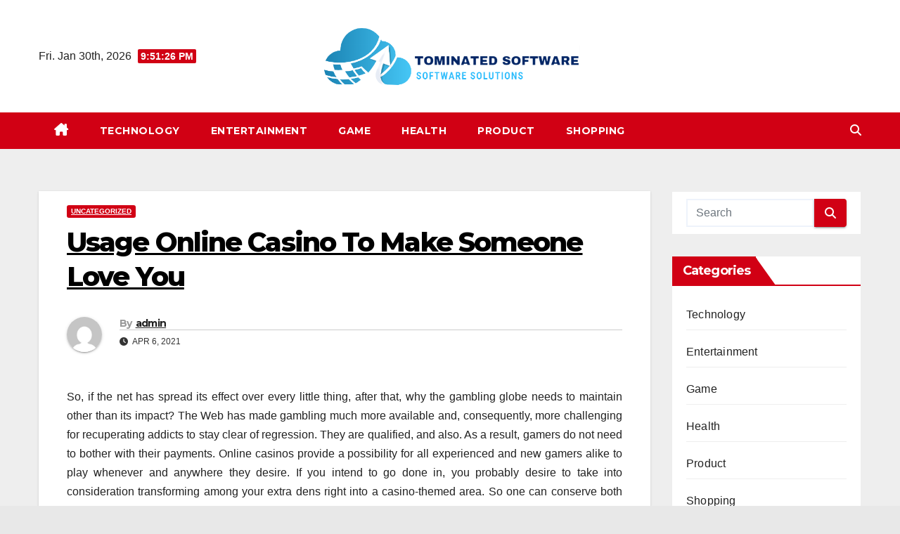

--- FILE ---
content_type: text/html; charset=UTF-8
request_url: https://tominatedsoftware.com/usage-online-casino-to-make-someone-love-you/
body_size: 11754
content:
<!DOCTYPE html>
<html lang="en-US">
<head>
<meta charset="UTF-8">
<meta name="viewport" content="width=device-width, initial-scale=1">
<link rel="profile" href="https://gmpg.org/xfn/11">
<title>Usage Online Casino To Make Someone Love You &#8211; Tominated Software</title>
<meta name='robots' content='max-image-preview:large' />
<link rel='dns-prefetch' href='//fonts.googleapis.com' />
<link rel="alternate" type="application/rss+xml" title="Tominated Software &raquo; Feed" href="https://tominatedsoftware.com/feed/" />
<link rel="alternate" title="oEmbed (JSON)" type="application/json+oembed" href="https://tominatedsoftware.com/wp-json/oembed/1.0/embed?url=https%3A%2F%2Ftominatedsoftware.com%2Fusage-online-casino-to-make-someone-love-you%2F" />
<link rel="alternate" title="oEmbed (XML)" type="text/xml+oembed" href="https://tominatedsoftware.com/wp-json/oembed/1.0/embed?url=https%3A%2F%2Ftominatedsoftware.com%2Fusage-online-casino-to-make-someone-love-you%2F&#038;format=xml" />
<style id='wp-img-auto-sizes-contain-inline-css'>
img:is([sizes=auto i],[sizes^="auto," i]){contain-intrinsic-size:3000px 1500px}
/*# sourceURL=wp-img-auto-sizes-contain-inline-css */
</style>

<style id='wp-emoji-styles-inline-css'>

	img.wp-smiley, img.emoji {
		display: inline !important;
		border: none !important;
		box-shadow: none !important;
		height: 1em !important;
		width: 1em !important;
		margin: 0 0.07em !important;
		vertical-align: -0.1em !important;
		background: none !important;
		padding: 0 !important;
	}
/*# sourceURL=wp-emoji-styles-inline-css */
</style>
<link rel='stylesheet' id='wp-block-library-css' href='https://tominatedsoftware.com/wp-includes/css/dist/block-library/style.min.css?ver=6.9' media='all' />
<style id='global-styles-inline-css'>
:root{--wp--preset--aspect-ratio--square: 1;--wp--preset--aspect-ratio--4-3: 4/3;--wp--preset--aspect-ratio--3-4: 3/4;--wp--preset--aspect-ratio--3-2: 3/2;--wp--preset--aspect-ratio--2-3: 2/3;--wp--preset--aspect-ratio--16-9: 16/9;--wp--preset--aspect-ratio--9-16: 9/16;--wp--preset--color--black: #000000;--wp--preset--color--cyan-bluish-gray: #abb8c3;--wp--preset--color--white: #ffffff;--wp--preset--color--pale-pink: #f78da7;--wp--preset--color--vivid-red: #cf2e2e;--wp--preset--color--luminous-vivid-orange: #ff6900;--wp--preset--color--luminous-vivid-amber: #fcb900;--wp--preset--color--light-green-cyan: #7bdcb5;--wp--preset--color--vivid-green-cyan: #00d084;--wp--preset--color--pale-cyan-blue: #8ed1fc;--wp--preset--color--vivid-cyan-blue: #0693e3;--wp--preset--color--vivid-purple: #9b51e0;--wp--preset--gradient--vivid-cyan-blue-to-vivid-purple: linear-gradient(135deg,rgb(6,147,227) 0%,rgb(155,81,224) 100%);--wp--preset--gradient--light-green-cyan-to-vivid-green-cyan: linear-gradient(135deg,rgb(122,220,180) 0%,rgb(0,208,130) 100%);--wp--preset--gradient--luminous-vivid-amber-to-luminous-vivid-orange: linear-gradient(135deg,rgb(252,185,0) 0%,rgb(255,105,0) 100%);--wp--preset--gradient--luminous-vivid-orange-to-vivid-red: linear-gradient(135deg,rgb(255,105,0) 0%,rgb(207,46,46) 100%);--wp--preset--gradient--very-light-gray-to-cyan-bluish-gray: linear-gradient(135deg,rgb(238,238,238) 0%,rgb(169,184,195) 100%);--wp--preset--gradient--cool-to-warm-spectrum: linear-gradient(135deg,rgb(74,234,220) 0%,rgb(151,120,209) 20%,rgb(207,42,186) 40%,rgb(238,44,130) 60%,rgb(251,105,98) 80%,rgb(254,248,76) 100%);--wp--preset--gradient--blush-light-purple: linear-gradient(135deg,rgb(255,206,236) 0%,rgb(152,150,240) 100%);--wp--preset--gradient--blush-bordeaux: linear-gradient(135deg,rgb(254,205,165) 0%,rgb(254,45,45) 50%,rgb(107,0,62) 100%);--wp--preset--gradient--luminous-dusk: linear-gradient(135deg,rgb(255,203,112) 0%,rgb(199,81,192) 50%,rgb(65,88,208) 100%);--wp--preset--gradient--pale-ocean: linear-gradient(135deg,rgb(255,245,203) 0%,rgb(182,227,212) 50%,rgb(51,167,181) 100%);--wp--preset--gradient--electric-grass: linear-gradient(135deg,rgb(202,248,128) 0%,rgb(113,206,126) 100%);--wp--preset--gradient--midnight: linear-gradient(135deg,rgb(2,3,129) 0%,rgb(40,116,252) 100%);--wp--preset--font-size--small: 13px;--wp--preset--font-size--medium: 20px;--wp--preset--font-size--large: 36px;--wp--preset--font-size--x-large: 42px;--wp--preset--spacing--20: 0.44rem;--wp--preset--spacing--30: 0.67rem;--wp--preset--spacing--40: 1rem;--wp--preset--spacing--50: 1.5rem;--wp--preset--spacing--60: 2.25rem;--wp--preset--spacing--70: 3.38rem;--wp--preset--spacing--80: 5.06rem;--wp--preset--shadow--natural: 6px 6px 9px rgba(0, 0, 0, 0.2);--wp--preset--shadow--deep: 12px 12px 50px rgba(0, 0, 0, 0.4);--wp--preset--shadow--sharp: 6px 6px 0px rgba(0, 0, 0, 0.2);--wp--preset--shadow--outlined: 6px 6px 0px -3px rgb(255, 255, 255), 6px 6px rgb(0, 0, 0);--wp--preset--shadow--crisp: 6px 6px 0px rgb(0, 0, 0);}:root :where(.is-layout-flow) > :first-child{margin-block-start: 0;}:root :where(.is-layout-flow) > :last-child{margin-block-end: 0;}:root :where(.is-layout-flow) > *{margin-block-start: 24px;margin-block-end: 0;}:root :where(.is-layout-constrained) > :first-child{margin-block-start: 0;}:root :where(.is-layout-constrained) > :last-child{margin-block-end: 0;}:root :where(.is-layout-constrained) > *{margin-block-start: 24px;margin-block-end: 0;}:root :where(.is-layout-flex){gap: 24px;}:root :where(.is-layout-grid){gap: 24px;}body .is-layout-flex{display: flex;}.is-layout-flex{flex-wrap: wrap;align-items: center;}.is-layout-flex > :is(*, div){margin: 0;}body .is-layout-grid{display: grid;}.is-layout-grid > :is(*, div){margin: 0;}.has-black-color{color: var(--wp--preset--color--black) !important;}.has-cyan-bluish-gray-color{color: var(--wp--preset--color--cyan-bluish-gray) !important;}.has-white-color{color: var(--wp--preset--color--white) !important;}.has-pale-pink-color{color: var(--wp--preset--color--pale-pink) !important;}.has-vivid-red-color{color: var(--wp--preset--color--vivid-red) !important;}.has-luminous-vivid-orange-color{color: var(--wp--preset--color--luminous-vivid-orange) !important;}.has-luminous-vivid-amber-color{color: var(--wp--preset--color--luminous-vivid-amber) !important;}.has-light-green-cyan-color{color: var(--wp--preset--color--light-green-cyan) !important;}.has-vivid-green-cyan-color{color: var(--wp--preset--color--vivid-green-cyan) !important;}.has-pale-cyan-blue-color{color: var(--wp--preset--color--pale-cyan-blue) !important;}.has-vivid-cyan-blue-color{color: var(--wp--preset--color--vivid-cyan-blue) !important;}.has-vivid-purple-color{color: var(--wp--preset--color--vivid-purple) !important;}.has-black-background-color{background-color: var(--wp--preset--color--black) !important;}.has-cyan-bluish-gray-background-color{background-color: var(--wp--preset--color--cyan-bluish-gray) !important;}.has-white-background-color{background-color: var(--wp--preset--color--white) !important;}.has-pale-pink-background-color{background-color: var(--wp--preset--color--pale-pink) !important;}.has-vivid-red-background-color{background-color: var(--wp--preset--color--vivid-red) !important;}.has-luminous-vivid-orange-background-color{background-color: var(--wp--preset--color--luminous-vivid-orange) !important;}.has-luminous-vivid-amber-background-color{background-color: var(--wp--preset--color--luminous-vivid-amber) !important;}.has-light-green-cyan-background-color{background-color: var(--wp--preset--color--light-green-cyan) !important;}.has-vivid-green-cyan-background-color{background-color: var(--wp--preset--color--vivid-green-cyan) !important;}.has-pale-cyan-blue-background-color{background-color: var(--wp--preset--color--pale-cyan-blue) !important;}.has-vivid-cyan-blue-background-color{background-color: var(--wp--preset--color--vivid-cyan-blue) !important;}.has-vivid-purple-background-color{background-color: var(--wp--preset--color--vivid-purple) !important;}.has-black-border-color{border-color: var(--wp--preset--color--black) !important;}.has-cyan-bluish-gray-border-color{border-color: var(--wp--preset--color--cyan-bluish-gray) !important;}.has-white-border-color{border-color: var(--wp--preset--color--white) !important;}.has-pale-pink-border-color{border-color: var(--wp--preset--color--pale-pink) !important;}.has-vivid-red-border-color{border-color: var(--wp--preset--color--vivid-red) !important;}.has-luminous-vivid-orange-border-color{border-color: var(--wp--preset--color--luminous-vivid-orange) !important;}.has-luminous-vivid-amber-border-color{border-color: var(--wp--preset--color--luminous-vivid-amber) !important;}.has-light-green-cyan-border-color{border-color: var(--wp--preset--color--light-green-cyan) !important;}.has-vivid-green-cyan-border-color{border-color: var(--wp--preset--color--vivid-green-cyan) !important;}.has-pale-cyan-blue-border-color{border-color: var(--wp--preset--color--pale-cyan-blue) !important;}.has-vivid-cyan-blue-border-color{border-color: var(--wp--preset--color--vivid-cyan-blue) !important;}.has-vivid-purple-border-color{border-color: var(--wp--preset--color--vivid-purple) !important;}.has-vivid-cyan-blue-to-vivid-purple-gradient-background{background: var(--wp--preset--gradient--vivid-cyan-blue-to-vivid-purple) !important;}.has-light-green-cyan-to-vivid-green-cyan-gradient-background{background: var(--wp--preset--gradient--light-green-cyan-to-vivid-green-cyan) !important;}.has-luminous-vivid-amber-to-luminous-vivid-orange-gradient-background{background: var(--wp--preset--gradient--luminous-vivid-amber-to-luminous-vivid-orange) !important;}.has-luminous-vivid-orange-to-vivid-red-gradient-background{background: var(--wp--preset--gradient--luminous-vivid-orange-to-vivid-red) !important;}.has-very-light-gray-to-cyan-bluish-gray-gradient-background{background: var(--wp--preset--gradient--very-light-gray-to-cyan-bluish-gray) !important;}.has-cool-to-warm-spectrum-gradient-background{background: var(--wp--preset--gradient--cool-to-warm-spectrum) !important;}.has-blush-light-purple-gradient-background{background: var(--wp--preset--gradient--blush-light-purple) !important;}.has-blush-bordeaux-gradient-background{background: var(--wp--preset--gradient--blush-bordeaux) !important;}.has-luminous-dusk-gradient-background{background: var(--wp--preset--gradient--luminous-dusk) !important;}.has-pale-ocean-gradient-background{background: var(--wp--preset--gradient--pale-ocean) !important;}.has-electric-grass-gradient-background{background: var(--wp--preset--gradient--electric-grass) !important;}.has-midnight-gradient-background{background: var(--wp--preset--gradient--midnight) !important;}.has-small-font-size{font-size: var(--wp--preset--font-size--small) !important;}.has-medium-font-size{font-size: var(--wp--preset--font-size--medium) !important;}.has-large-font-size{font-size: var(--wp--preset--font-size--large) !important;}.has-x-large-font-size{font-size: var(--wp--preset--font-size--x-large) !important;}
/*# sourceURL=global-styles-inline-css */
</style>

<style id='classic-theme-styles-inline-css'>
/*! This file is auto-generated */
.wp-block-button__link{color:#fff;background-color:#32373c;border-radius:9999px;box-shadow:none;text-decoration:none;padding:calc(.667em + 2px) calc(1.333em + 2px);font-size:1.125em}.wp-block-file__button{background:#32373c;color:#fff;text-decoration:none}
/*# sourceURL=/wp-includes/css/classic-themes.min.css */
</style>
<link rel='stylesheet' id='newsup-fonts-css' href='//fonts.googleapis.com/css?family=Montserrat%3A400%2C500%2C700%2C800%7CWork%2BSans%3A300%2C400%2C500%2C600%2C700%2C800%2C900%26display%3Dswap&#038;subset=latin%2Clatin-ext' media='all' />
<link rel='stylesheet' id='bootstrap-css' href='https://tominatedsoftware.com/wp-content/themes/newsup/css/bootstrap.css?ver=6.9' media='all' />
<link rel='stylesheet' id='newsup-style-css' href='https://tominatedsoftware.com/wp-content/themes/news-way/style.css?ver=6.9' media='all' />
<link rel='stylesheet' id='font-awesome-5-all-css' href='https://tominatedsoftware.com/wp-content/themes/newsup/css/font-awesome/css/all.min.css?ver=6.9' media='all' />
<link rel='stylesheet' id='font-awesome-4-shim-css' href='https://tominatedsoftware.com/wp-content/themes/newsup/css/font-awesome/css/v4-shims.min.css?ver=6.9' media='all' />
<link rel='stylesheet' id='owl-carousel-css' href='https://tominatedsoftware.com/wp-content/themes/newsup/css/owl.carousel.css?ver=6.9' media='all' />
<link rel='stylesheet' id='smartmenus-css' href='https://tominatedsoftware.com/wp-content/themes/newsup/css/jquery.smartmenus.bootstrap.css?ver=6.9' media='all' />
<link rel='stylesheet' id='newsup-custom-css-css' href='https://tominatedsoftware.com/wp-content/themes/newsup/inc/ansar/customize/css/customizer.css?ver=1.0' media='all' />
<link rel='stylesheet' id='newsup-style-parent-css' href='https://tominatedsoftware.com/wp-content/themes/newsup/style.css?ver=6.9' media='all' />
<link rel='stylesheet' id='newsway-style-css' href='https://tominatedsoftware.com/wp-content/themes/news-way/style.css?ver=1.0' media='all' />
<link rel='stylesheet' id='newsway-default-css-css' href='https://tominatedsoftware.com/wp-content/themes/news-way/css/colors/default.css?ver=6.9' media='all' />
<script src="https://tominatedsoftware.com/wp-includes/js/jquery/jquery.min.js?ver=3.7.1" id="jquery-core-js"></script>
<script src="https://tominatedsoftware.com/wp-includes/js/jquery/jquery-migrate.min.js?ver=3.4.1" id="jquery-migrate-js"></script>
<script src="https://tominatedsoftware.com/wp-content/themes/newsup/js/navigation.js?ver=6.9" id="newsup-navigation-js"></script>
<script src="https://tominatedsoftware.com/wp-content/themes/newsup/js/bootstrap.js?ver=6.9" id="bootstrap-js"></script>
<script src="https://tominatedsoftware.com/wp-content/themes/newsup/js/owl.carousel.min.js?ver=6.9" id="owl-carousel-min-js"></script>
<script src="https://tominatedsoftware.com/wp-content/themes/newsup/js/jquery.smartmenus.js?ver=6.9" id="smartmenus-js-js"></script>
<script src="https://tominatedsoftware.com/wp-content/themes/newsup/js/jquery.smartmenus.bootstrap.js?ver=6.9" id="bootstrap-smartmenus-js-js"></script>
<script src="https://tominatedsoftware.com/wp-content/themes/newsup/js/jquery.marquee.js?ver=6.9" id="newsup-marquee-js-js"></script>
<script src="https://tominatedsoftware.com/wp-content/themes/newsup/js/main.js?ver=6.9" id="newsup-main-js-js"></script>
<link rel="https://api.w.org/" href="https://tominatedsoftware.com/wp-json/" /><link rel="alternate" title="JSON" type="application/json" href="https://tominatedsoftware.com/wp-json/wp/v2/posts/813" /><link rel="EditURI" type="application/rsd+xml" title="RSD" href="https://tominatedsoftware.com/xmlrpc.php?rsd" />
<meta name="generator" content="WordPress 6.9" />
<link rel="canonical" href="https://tominatedsoftware.com/usage-online-casino-to-make-someone-love-you/" />
<link rel='shortlink' href='https://tominatedsoftware.com/?p=813' />
 
<style type="text/css" id="custom-background-css">
    .wrapper { background-color: e8e8e8; }
</style>
    <style type="text/css">
            .site-title,
        .site-description {
            position: absolute;
            clip: rect(1px, 1px, 1px, 1px);
        }
        </style>
    <style id="custom-background-css">
body.custom-background { background-color: #e8e8e8; }
</style>
	<link rel="icon" href="https://tominatedsoftware.com/wp-content/uploads/2023/06/cropped-Screenshot_162-removebg-preview-32x32.png" sizes="32x32" />
<link rel="icon" href="https://tominatedsoftware.com/wp-content/uploads/2023/06/cropped-Screenshot_162-removebg-preview-192x192.png" sizes="192x192" />
<link rel="apple-touch-icon" href="https://tominatedsoftware.com/wp-content/uploads/2023/06/cropped-Screenshot_162-removebg-preview-180x180.png" />
<meta name="msapplication-TileImage" content="https://tominatedsoftware.com/wp-content/uploads/2023/06/cropped-Screenshot_162-removebg-preview-270x270.png" />
		<style id="wp-custom-css">
			.mg-footer-copyright{display:none}
footer .mg-footer-bottom-area {display:none}		</style>
		</head>
<body class="wp-singular post-template-default single single-post postid-813 single-format-standard custom-background wp-custom-logo wp-embed-responsive wp-theme-newsup wp-child-theme-news-way ta-hide-date-author-in-list" >
<div id="page" class="site">
<a class="skip-link screen-reader-text" href="#content">
Skip to content</a>
    <div class="wrapper">
        <header class="mg-headwidget center light">
            <!--==================== TOP BAR ====================-->

            <div class="clearfix"></div>
                        <div class="mg-nav-widget-area-back" style='background-image: url("" );'>
                        <div class="overlay">
              <div class="inner"  style="background-color:#ffffff;" > 
                <div class="container-fluid">
    <div class="mg-nav-widget-area">
        <div class="row align-items-center">
                        <div class="col-md-4 col-sm-4 text-center-xs">
                            <div class="heacent">Fri. Jan 30th, 2026                         <span  id="time" class="time"></span>
                                      </div>
              
            </div>

            <div class="col-md-4 col-sm-4 text-center-xs">
                <div class="navbar-header">
                      <a href="https://tominatedsoftware.com/" class="navbar-brand" rel="home"><img width="648" height="179" src="https://tominatedsoftware.com/wp-content/uploads/2023/06/Screenshot_162-removebg-preview.png" class="custom-logo" alt="Tominated Software" decoding="async" fetchpriority="high" srcset="https://tominatedsoftware.com/wp-content/uploads/2023/06/Screenshot_162-removebg-preview.png 648w, https://tominatedsoftware.com/wp-content/uploads/2023/06/Screenshot_162-removebg-preview-300x83.png 300w" sizes="(max-width: 648px) 100vw, 648px" /></a>                </div>
            </div>


                         <div class="col-md-4 col-sm-4 text-center-xs">
                <ul class="mg-social-header-section mg-social info-right">
                    
                                      </ul>
            </div>
                    </div>
    </div>
</div>
              </div>
              </div>
          </div>
    <div class="mg-menu-full">
      <nav class="navbar navbar-expand-lg navbar-wp">
        <div class="container-fluid">
          <!-- Right nav -->
                    <div class="m-header align-items-center">
                                                <a class="mobilehomebtn" href="https://tominatedsoftware.com"><span class="fas fa-home"></span></a>
                        <!-- navbar-toggle -->
                        <button class="navbar-toggler mx-auto" type="button" data-toggle="collapse" data-target="#navbar-wp" aria-controls="navbarSupportedContent" aria-expanded="false" aria-label="Toggle navigation">
                          <i class="fas fa-bars"></i>
                        </button>
                        <!-- /navbar-toggle -->
                        <div class="dropdown show mg-search-box pr-2 d">
                            <a class="dropdown-toggle msearch ml-auto" href="#" role="button" id="dropdownMenuLink" data-toggle="dropdown" aria-haspopup="true" aria-expanded="false">
                               <i class="fas fa-search"></i>
                            </a>

                            <div class="dropdown-menu searchinner" aria-labelledby="dropdownMenuLink">
                        <form role="search" method="get" id="searchform" action="https://tominatedsoftware.com/">
  <div class="input-group">
    <input type="search" class="form-control" placeholder="Search" value="" name="s" />
    <span class="input-group-btn btn-default">
    <button type="submit" class="btn"> <i class="fas fa-search"></i> </button>
    </span> </div>
</form>                      </div>
                        </div>
                        
                    </div>
                    <!-- /Right nav -->
         
          
                  <div class="collapse navbar-collapse" id="navbar-wp">
                  	<div class="d-md-block">
                    <ul id="menu-primary" class="nav navbar-nav mr-auto"><li class="active home"><a class="homebtn" href="https://tominatedsoftware.com"><span class='fa-solid fa-house-chimney'></span></a></li><li id="menu-item-2573" class="menu-item menu-item-type-taxonomy menu-item-object-category menu-item-2573"><a class="nav-link" title="Technology" href="https://tominatedsoftware.com/category/technology/">Technology</a></li>
<li id="menu-item-2568" class="menu-item menu-item-type-taxonomy menu-item-object-category menu-item-2568"><a class="nav-link" title="Entertainment" href="https://tominatedsoftware.com/category/entertainment/">Entertainment</a></li>
<li id="menu-item-2569" class="menu-item menu-item-type-taxonomy menu-item-object-category menu-item-2569"><a class="nav-link" title="Game" href="https://tominatedsoftware.com/category/game/">Game</a></li>
<li id="menu-item-2570" class="menu-item menu-item-type-taxonomy menu-item-object-category menu-item-2570"><a class="nav-link" title="Health" href="https://tominatedsoftware.com/category/health/">Health</a></li>
<li id="menu-item-2571" class="menu-item menu-item-type-taxonomy menu-item-object-category menu-item-2571"><a class="nav-link" title="Product" href="https://tominatedsoftware.com/category/product/">Product</a></li>
<li id="menu-item-2572" class="menu-item menu-item-type-taxonomy menu-item-object-category menu-item-2572"><a class="nav-link" title="Shopping" href="https://tominatedsoftware.com/category/shopping/">Shopping</a></li>
</ul>        				</div>		
              		</div>
                  <!-- Right nav -->
                    <div class="desk-header pl-3 ml-auto my-2 my-lg-0 position-relative align-items-center">
                        <!-- /navbar-toggle -->
                        <div class="dropdown show mg-search-box">
                      <a class="dropdown-toggle msearch ml-auto" href="#" role="button" id="dropdownMenuLink" data-toggle="dropdown" aria-haspopup="true" aria-expanded="false">
                       <i class="fas fa-search"></i>
                      </a>
                      <div class="dropdown-menu searchinner" aria-labelledby="dropdownMenuLink">
                        <form role="search" method="get" id="searchform" action="https://tominatedsoftware.com/">
  <div class="input-group">
    <input type="search" class="form-control" placeholder="Search" value="" name="s" />
    <span class="input-group-btn btn-default">
    <button type="submit" class="btn"> <i class="fas fa-search"></i> </button>
    </span> </div>
</form>                      </div>
                    </div>
                    </div>
                    <!-- /Right nav --> 
          </div>
      </nav> <!-- /Navigation -->
    </div>
</header>
<div class="clearfix"></div>
 <!-- =========================
     Page Content Section      
============================== -->
<main id="content" class="single-class content">
  <!--container-->
    <div class="container-fluid">
      <!--row-->
        <div class="row">
                  <div class="col-lg-9 col-md-8">
                                <div class="mg-blog-post-box"> 
                    <div class="mg-header">
                        <div class="mg-blog-category"><a class="newsup-categories category-color-1" href="https://tominatedsoftware.com/category/uncategorized/" alt="View all posts in Uncategorized"> 
                                 Uncategorized
                             </a></div>                        <h1 class="title single"> <a title="Permalink to: Usage Online Casino To Make Someone Love You">
                            Usage Online Casino To Make Someone Love You</a>
                        </h1>
                                                <div class="media mg-info-author-block"> 
                                                        <a class="mg-author-pic" href="https://tominatedsoftware.com/author/admin/"> <img alt='' src='https://secure.gravatar.com/avatar/a776a6520ec767bdbab969d531b94fdf1cf71be561fd2577cc730918019910f5?s=150&#038;d=mm&#038;r=g' srcset='https://secure.gravatar.com/avatar/a776a6520ec767bdbab969d531b94fdf1cf71be561fd2577cc730918019910f5?s=300&#038;d=mm&#038;r=g 2x' class='avatar avatar-150 photo' height='150' width='150' decoding='async'/> </a>
                                                        <div class="media-body">
                                                            <h4 class="media-heading"><span>By</span><a href="https://tominatedsoftware.com/author/admin/">admin</a></h4>
                                                            <span class="mg-blog-date"><i class="fas fa-clock"></i> 
                                    Apr 6, 2021                                </span>
                                                        </div>
                        </div>
                                            </div>
                                        <article class="page-content-single small single">
                        <p style="text-align: justify;">So, if the net has spread its effect over every little thing, after that, why the gambling globe needs to maintain other than its impact? The Web has made gambling much more available and, consequently, more challenging for recuperating addicts to stay clear of regression. They are qualified, and also. As a result, gamers do not need to bother with their payments. Online casinos provide a possibility for all experienced and new gamers alike to play whenever and anywhere they desire. If you intend to go done in, you probably desire to take into consideration transforming among your extra dens right into a casino-themed area. So one can conserve both difficult walking equipment anyhow.&#8221; They are banned from informing you exactly how to play any kind of hand, yet they can inform you exactly how &#8220;others&#8221; may play.</p>
<p style="text-align: justify;">Kahnawake, on the various other hand, is simply a small Indian person in Canada. Allow&#8217;s the state you play a mathematically excellent 38 rotates, making the very same solitary number bank on every one of them. Among one of the most preferred wagers at the live roulette table is the solitary number wager. Many brand-new gamers have asked whether it is feasible to have numerous synchronized accounts with anyone online casino to obtain many no down payment casino perks. It&#8217;s a wager that a certain number will certainly turn up. Free cash is terrific, as well as you can still appear in advance when utilizing <a href="https://sites.google.com/view/real-online-casinos"><strong>vegas7games</strong></a> a casino reward. You could bear in mind a scene in the film Casablanca where Rick has his croupier gear the video game to ensure that a specific gamer might win a particular quantity of cash.</p>
<p style="text-align: justify;">I&#8217;ll utilize live roulette as an instance, considering that we were simply reviewing it in the context of Casablanca. Your house obtains its side by paying payouts at much less than the chances of winning. However, that perk does not always provide you far better probabilities of strolling away from a champion whatsoever. You win when, for $3500 in earnings. Considering that you began with money of $600, your anticipated payouts are -$150. There are 38 numbers on the wheel. What we recommend you to bear in mind before/while having fun is that there is a great deal of on the internet casino methods that can optimize your opportunities of winning at ports. So individuals, if I can do it, so can you. The leading UK online casinos additionally supply unique applications which can be downloaded and install free of charge.</p>
        <script>
        function pinIt() {
        var e = document.createElement('script');
        e.setAttribute('type','text/javascript');
        e.setAttribute('charset','UTF-8');
        e.setAttribute('src','https://assets.pinterest.com/js/pinmarklet.js?r='+Math.random()*99999999);
        document.body.appendChild(e);
        }
        </script>
        <div class="post-share">
            <div class="post-share-icons cf">
                <a href="https://www.facebook.com/sharer.php?u=https%3A%2F%2Ftominatedsoftware.com%2Fusage-online-casino-to-make-someone-love-you%2F" class="link facebook" target="_blank" >
                    <i class="fab fa-facebook"></i>
                </a>
                <a href="https://twitter.com/share?url=https%3A%2F%2Ftominatedsoftware.com%2Fusage-online-casino-to-make-someone-love-you%2F&#038;text=Usage%20Online%20Casino%20To%20Make%20Someone%20Love%20You" class="link x-twitter" target="_blank">
                    <i class="fa-brands fa-x-twitter"></i>
                </a>
                <a href="/cdn-cgi/l/email-protection#[base64]" class="link email" target="_blank">
                    <i class="fas fa-envelope"></i>
                </a>
                <a href="https://www.linkedin.com/sharing/share-offsite/?url=https%3A%2F%2Ftominatedsoftware.com%2Fusage-online-casino-to-make-someone-love-you%2F&#038;title=Usage%20Online%20Casino%20To%20Make%20Someone%20Love%20You" class="link linkedin" target="_blank" >
                    <i class="fab fa-linkedin"></i>
                </a>
                <a href="https://telegram.me/share/url?url=https%3A%2F%2Ftominatedsoftware.com%2Fusage-online-casino-to-make-someone-love-you%2F&#038;text&#038;title=Usage%20Online%20Casino%20To%20Make%20Someone%20Love%20You" class="link telegram" target="_blank" >
                    <i class="fab fa-telegram"></i>
                </a>
                <a href="javascript:pinIt();" class="link pinterest">
                    <i class="fab fa-pinterest"></i>
                </a>
                <a class="print-r" href="javascript:window.print()">
                    <i class="fas fa-print"></i>
                </a>  
            </div>
        </div>
                            <div class="clearfix mb-3"></div>
                        
	<nav class="navigation post-navigation" aria-label="Posts">
		<h2 class="screen-reader-text">Post navigation</h2>
		<div class="nav-links"><div class="nav-previous"><a href="https://tominatedsoftware.com/what-is-saas-with-mobile-maximo/" rel="prev">What is SaaS with Mobile Maximo? <div class="fa fa-angle-double-right"></div><span></span></a></div><div class="nav-next"><a href="https://tominatedsoftware.com/all-about-online-betting/" rel="next"><div class="fa fa-angle-double-left"></div><span></span> All About Online Betting</a></div></div>
	</nav>                                          </article>
                </div>
                        <div class="media mg-info-author-block">
            <a class="mg-author-pic" href="https://tominatedsoftware.com/author/admin/"><img alt='' src='https://secure.gravatar.com/avatar/a776a6520ec767bdbab969d531b94fdf1cf71be561fd2577cc730918019910f5?s=150&#038;d=mm&#038;r=g' srcset='https://secure.gravatar.com/avatar/a776a6520ec767bdbab969d531b94fdf1cf71be561fd2577cc730918019910f5?s=300&#038;d=mm&#038;r=g 2x' class='avatar avatar-150 photo' height='150' width='150' loading='lazy' decoding='async'/></a>
                <div class="media-body">
                  <h4 class="media-heading">By <a href ="https://tominatedsoftware.com/author/admin/">admin</a></h4>
                  <p></p>
                </div>
            </div>
                <div class="mg-featured-slider p-3 mb-4">
            <!--Start mg-realated-slider -->
            <!-- mg-sec-title -->
            <div class="mg-sec-title">
                <h4>Related Post</h4>
            </div>
            <!-- // mg-sec-title -->
            <div class="row">
                <!-- featured_post -->
                                    <!-- blog -->
                    <div class="col-md-4">
                        <div class="mg-blog-post-3 minh back-img mb-md-0 mb-2" 
                                                style="background-image: url('https://tominatedsoftware.com/wp-content/uploads/2025/01/1-93.jpg');" >
                            <div class="mg-blog-inner">
                                <div class="mg-blog-category"><a class="newsup-categories category-color-1" href="https://tominatedsoftware.com/category/uncategorized/" alt="View all posts in Uncategorized"> 
                                 Uncategorized
                             </a></div>                                <h4 class="title"> <a href="https://tominatedsoftware.com/hi88-redefining-fun-for-gamers-everywhere/" title="Permalink to: Hi88: Redefining Fun for Gamers Everywhere">
                                  Hi88: Redefining Fun for Gamers Everywhere</a>
                                 </h4>
                                <div class="mg-blog-meta"> 
                                                                        <span class="mg-blog-date">
                                        <i class="fas fa-clock"></i>
                                        Jan 23, 2025                                    </span>
                                            <a class="auth" href="https://tominatedsoftware.com/author/admin/">
            <i class="fas fa-user-circle"></i>admin        </a>
     
                                </div>   
                            </div>
                        </div>
                    </div>
                    <!-- blog -->
                                        <!-- blog -->
                    <div class="col-md-4">
                        <div class="mg-blog-post-3 minh back-img mb-md-0 mb-2" 
                                                style="background-image: url('https://tominatedsoftware.com/wp-content/uploads/2024/11/poker_74-1.jpg');" >
                            <div class="mg-blog-inner">
                                <div class="mg-blog-category"><a class="newsup-categories category-color-1" href="https://tominatedsoftware.com/category/uncategorized/" alt="View all posts in Uncategorized"> 
                                 Uncategorized
                             </a></div>                                <h4 class="title"> <a href="https://tominatedsoftware.com/demystifying-live22-your-complete-starters-guide/" title="Permalink to: Demystifying Live22: Your Complete Starter&#8217;s Guide">
                                  Demystifying Live22: Your Complete Starter&#8217;s Guide</a>
                                 </h4>
                                <div class="mg-blog-meta"> 
                                                                        <span class="mg-blog-date">
                                        <i class="fas fa-clock"></i>
                                        Nov 18, 2024                                    </span>
                                            <a class="auth" href="https://tominatedsoftware.com/author/admin/">
            <i class="fas fa-user-circle"></i>admin        </a>
     
                                </div>   
                            </div>
                        </div>
                    </div>
                    <!-- blog -->
                                        <!-- blog -->
                    <div class="col-md-4">
                        <div class="mg-blog-post-3 minh back-img mb-md-0 mb-2" 
                                                style="background-image: url('https://tominatedsoftware.com/wp-content/uploads/2024/11/poker_74.jpg');" >
                            <div class="mg-blog-inner">
                                <div class="mg-blog-category"><a class="newsup-categories category-color-1" href="https://tominatedsoftware.com/category/uncategorized/" alt="View all posts in Uncategorized"> 
                                 Uncategorized
                             </a></div>                                <h4 class="title"> <a href="https://tominatedsoftware.com/jdbyg-myanmars-most-popular-games-a-must-try-list/" title="Permalink to: jdbyg Myanmar&#8217;s Most Popular Games: A Must-Try List">
                                  jdbyg Myanmar&#8217;s Most Popular Games: A Must-Try List</a>
                                 </h4>
                                <div class="mg-blog-meta"> 
                                                                        <span class="mg-blog-date">
                                        <i class="fas fa-clock"></i>
                                        Nov 14, 2024                                    </span>
                                            <a class="auth" href="https://tominatedsoftware.com/author/admin/">
            <i class="fas fa-user-circle"></i>admin        </a>
     
                                </div>   
                            </div>
                        </div>
                    </div>
                    <!-- blog -->
                                </div> 
        </div>
        <!--End mg-realated-slider -->
                </div>
        <aside class="col-lg-3 col-md-4 sidebar-sticky">
                
<aside id="secondary" class="widget-area" role="complementary">
	<div id="sidebar-right" class="mg-sidebar">
		<div id="search-2" class="mg-widget widget_search"><form role="search" method="get" id="searchform" action="https://tominatedsoftware.com/">
  <div class="input-group">
    <input type="search" class="form-control" placeholder="Search" value="" name="s" />
    <span class="input-group-btn btn-default">
    <button type="submit" class="btn"> <i class="fas fa-search"></i> </button>
    </span> </div>
</form></div><div id="nav_menu-2" class="mg-widget widget_nav_menu"><div class="mg-wid-title"><h6 class="wtitle">Categories</h6></div><div class="menu-primary-container"><ul id="menu-primary-1" class="menu"><li class="menu-item menu-item-type-taxonomy menu-item-object-category menu-item-2573"><a href="https://tominatedsoftware.com/category/technology/">Technology</a></li>
<li class="menu-item menu-item-type-taxonomy menu-item-object-category menu-item-2568"><a href="https://tominatedsoftware.com/category/entertainment/">Entertainment</a></li>
<li class="menu-item menu-item-type-taxonomy menu-item-object-category menu-item-2569"><a href="https://tominatedsoftware.com/category/game/">Game</a></li>
<li class="menu-item menu-item-type-taxonomy menu-item-object-category menu-item-2570"><a href="https://tominatedsoftware.com/category/health/">Health</a></li>
<li class="menu-item menu-item-type-taxonomy menu-item-object-category menu-item-2571"><a href="https://tominatedsoftware.com/category/product/">Product</a></li>
<li class="menu-item menu-item-type-taxonomy menu-item-object-category menu-item-2572"><a href="https://tominatedsoftware.com/category/shopping/">Shopping</a></li>
</ul></div></div>
		<div id="recent-posts-2" class="mg-widget widget_recent_entries">
		<div class="mg-wid-title"><h6 class="wtitle">Recent Posts</h6></div>
		<ul>
											<li>
					<a href="https://tominatedsoftware.com/top-rated-online-casinos-in-malaysia-menangsini-guide/">Top rated online casinos in Malaysia Menangsini guide</a>
									</li>
											<li>
					<a href="https://tominatedsoftware.com/how-to-avoid-scams-in-qqslot-online/">How to Avoid Scams in QQSlot Online</a>
									</li>
											<li>
					<a href="https://tominatedsoftware.com/swipey-ai-what-you-need-to-know-before-signing-up/">Swipey AI: What You Need to Know Before Signing Up</a>
									</li>
											<li>
					<a href="https://tominatedsoftware.com/elevate-your-fandom-with-30-rock-official-merchandise-a-fans-guide/">Elevate Your Fandom with 30 Rock Official Merchandise: A Fan&#8217;s Guide</a>
									</li>
											<li>
					<a href="https://tominatedsoftware.com/attendee-success-improves-using-a-bar-restaurant-expo-guide/">Attendee Success Improves Using a Bar &#038; Restaurant Expo Guide</a>
									</li>
					</ul>

		</div>	</div>
</aside><!-- #secondary -->
        </aside>
        </div>
      <!--row-->
    </div>
  <!--container-->
</main>
  <div class="container-fluid mr-bot40 mg-posts-sec-inner">
        <div class="missed-inner">
        <div class="row">
                        <div class="col-md-12">
                <div class="mg-sec-title">
                    <!-- mg-sec-title -->
                    <h4>You missed</h4>
                </div>
            </div>
                            <!--col-md-3-->
                <div class="col-md-3 col-sm-6 pulse animated">
               <div class="mg-blog-post-3 minh back-img" 
                                                        style="background-image: url('https://tominatedsoftware.com/wp-content/uploads/2026/01/1-73.jpg');" >
                            <a class="link-div" href="https://tominatedsoftware.com/top-rated-online-casinos-in-malaysia-menangsini-guide/"></a>
                    <div class="mg-blog-inner">
                      <div class="mg-blog-category">
                      <div class="mg-blog-category"><a class="newsup-categories category-color-1" href="https://tominatedsoftware.com/category/gambling/" alt="View all posts in Gambling"> 
                                 Gambling
                             </a></div>                      </div>
                      <h4 class="title"> <a href="https://tominatedsoftware.com/top-rated-online-casinos-in-malaysia-menangsini-guide/" title="Permalink to: Top rated online casinos in Malaysia Menangsini guide"> Top rated online casinos in Malaysia Menangsini guide</a> </h4>
                              <div class="mg-blog-meta"> 
                    <span class="mg-blog-date"><i class="fas fa-clock"></i>
            <a href="https://tominatedsoftware.com/2026/01/">
                January 25, 2026            </a>
        </span>
            <a class="auth" href="https://tominatedsoftware.com/author/admin/">
            <i class="fas fa-user-circle"></i>admin        </a>
            </div> 
                        </div>
                </div>
            </div>
            <!--/col-md-3-->
                         <!--col-md-3-->
                <div class="col-md-3 col-sm-6 pulse animated">
               <div class="mg-blog-post-3 minh back-img" 
                                                        style="background-image: url('https://tominatedsoftware.com/wp-content/uploads/2026/01/1-30.jpg');" >
                            <a class="link-div" href="https://tominatedsoftware.com/how-to-avoid-scams-in-qqslot-online/"></a>
                    <div class="mg-blog-inner">
                      <div class="mg-blog-category">
                      <div class="mg-blog-category"><a class="newsup-categories category-color-1" href="https://tominatedsoftware.com/category/game/" alt="View all posts in Game"> 
                                 Game
                             </a></div>                      </div>
                      <h4 class="title"> <a href="https://tominatedsoftware.com/how-to-avoid-scams-in-qqslot-online/" title="Permalink to: How to Avoid Scams in QQSlot Online"> How to Avoid Scams in QQSlot Online</a> </h4>
                              <div class="mg-blog-meta"> 
                    <span class="mg-blog-date"><i class="fas fa-clock"></i>
            <a href="https://tominatedsoftware.com/2026/01/">
                January 22, 2026            </a>
        </span>
            <a class="auth" href="https://tominatedsoftware.com/author/admin/">
            <i class="fas fa-user-circle"></i>admin        </a>
            </div> 
                        </div>
                </div>
            </div>
            <!--/col-md-3-->
                         <!--col-md-3-->
                <div class="col-md-3 col-sm-6 pulse animated">
               <div class="mg-blog-post-3 minh back-img" 
                                                        style="background-image: url('https://tominatedsoftware.com/wp-content/uploads/2026/01/3.png');" >
                            <a class="link-div" href="https://tominatedsoftware.com/swipey-ai-what-you-need-to-know-before-signing-up/"></a>
                    <div class="mg-blog-inner">
                      <div class="mg-blog-category">
                      <div class="mg-blog-category"><a class="newsup-categories category-color-1" href="https://tominatedsoftware.com/category/tech/" alt="View all posts in Tech"> 
                                 Tech
                             </a></div>                      </div>
                      <h4 class="title"> <a href="https://tominatedsoftware.com/swipey-ai-what-you-need-to-know-before-signing-up/" title="Permalink to: Swipey AI: What You Need to Know Before Signing Up"> Swipey AI: What You Need to Know Before Signing Up</a> </h4>
                              <div class="mg-blog-meta"> 
                    <span class="mg-blog-date"><i class="fas fa-clock"></i>
            <a href="https://tominatedsoftware.com/2026/01/">
                January 19, 2026            </a>
        </span>
            <a class="auth" href="https://tominatedsoftware.com/author/admin/">
            <i class="fas fa-user-circle"></i>admin        </a>
            </div> 
                        </div>
                </div>
            </div>
            <!--/col-md-3-->
                         <!--col-md-3-->
                <div class="col-md-3 col-sm-6 pulse animated">
               <div class="mg-blog-post-3 minh back-img" 
                                                        style="background-image: url('https://tominatedsoftware.com/wp-content/uploads/2025/12/36-7.jpg');" >
                            <a class="link-div" href="https://tominatedsoftware.com/elevate-your-fandom-with-30-rock-official-merchandise-a-fans-guide/"></a>
                    <div class="mg-blog-inner">
                      <div class="mg-blog-category">
                      <div class="mg-blog-category"><a class="newsup-categories category-color-1" href="https://tominatedsoftware.com/category/shopping/" alt="View all posts in Shopping"> 
                                 Shopping
                             </a></div>                      </div>
                      <h4 class="title"> <a href="https://tominatedsoftware.com/elevate-your-fandom-with-30-rock-official-merchandise-a-fans-guide/" title="Permalink to: Elevate Your Fandom with 30 Rock Official Merchandise: A Fan&#8217;s Guide"> Elevate Your Fandom with 30 Rock Official Merchandise: A Fan&#8217;s Guide</a> </h4>
                              <div class="mg-blog-meta"> 
                    <span class="mg-blog-date"><i class="fas fa-clock"></i>
            <a href="https://tominatedsoftware.com/2025/12/">
                December 29, 2025            </a>
        </span>
            <a class="auth" href="https://tominatedsoftware.com/author/admin/">
            <i class="fas fa-user-circle"></i>admin        </a>
            </div> 
                        </div>
                </div>
            </div>
            <!--/col-md-3-->
                     

                </div>
            </div>
        </div>
<!--==================== FOOTER AREA ====================-->
        <footer> 
            <div class="overlay" style="background-color: ;">
                <!--Start mg-footer-widget-area-->
                                 <!--End mg-footer-widget-area-->
                <!--Start mg-footer-widget-area-->
                <div class="mg-footer-bottom-area">
                    <div class="container-fluid">
                        <div class="divide-line"></div>
                        <div class="row align-items-center">
                            <!--col-md-4-->
                             <div class="col-md-6">
                               <a href="https://tominatedsoftware.com/" class="navbar-brand" rel="home"><img width="648" height="179" src="https://tominatedsoftware.com/wp-content/uploads/2023/06/Screenshot_162-removebg-preview.png" class="custom-logo" alt="Tominated Software" decoding="async" srcset="https://tominatedsoftware.com/wp-content/uploads/2023/06/Screenshot_162-removebg-preview.png 648w, https://tominatedsoftware.com/wp-content/uploads/2023/06/Screenshot_162-removebg-preview-300x83.png 300w" sizes="(max-width: 648px) 100vw, 648px" /></a>                            </div>

                             
                            <div class="col-md-6 text-right text-xs">
                                
                            <ul class="mg-social">
                                                                        <a target="_blank" href="">
                                                                        <a target="_blank"  href="">
                                                                         
                                                                 </ul>


                            </div>
                            <!--/col-md-4-->  
                             
                        </div>
                        <!--/row-->
                    </div>
                    <!--/container-->
                </div>
                <!--End mg-footer-widget-area-->

                <div class="mg-footer-copyright">
                    <div class="container-fluid">
                        <div class="row">
                            <div class="col-md-6 text-xs">
                                <p>
                                <a href="https://wordpress.org/">
								Proudly powered by WordPress								</a>
								<span class="sep"> | </span>
								Theme: News Way by <a href="https://themeansar.com/" rel="designer">Themeansar</a>.								</p>
                            </div>



                            <div class="col-md-6 text-right text-xs">
                                <ul class="info-right"><li class="nav-item menu-item "><a class="nav-link " href="https://tominatedsoftware.com/" title="Home">Home</a></li><li class="nav-item menu-item page_item dropdown page-item-10"><a class="nav-link" href="https://tominatedsoftware.com/sample-page/">Sample Page</a></li></ul>
                            </div>
                        </div>
                    </div>
                </div>
            </div>
            <!--/overlay-->
        </footer>
        <!--/footer-->
    </div>
    <!--/wrapper-->
    <!--Scroll To Top-->
    <a href="#" class="ta_upscr bounceInup animated"><i class="fa fa-angle-up"></i></a>
    <!--/Scroll To Top-->
<!-- /Scroll To Top -->
<script data-cfasync="false" src="/cdn-cgi/scripts/5c5dd728/cloudflare-static/email-decode.min.js"></script><script type="speculationrules">
{"prefetch":[{"source":"document","where":{"and":[{"href_matches":"/*"},{"not":{"href_matches":["/wp-*.php","/wp-admin/*","/wp-content/uploads/*","/wp-content/*","/wp-content/plugins/*","/wp-content/themes/news-way/*","/wp-content/themes/newsup/*","/*\\?(.+)"]}},{"not":{"selector_matches":"a[rel~=\"nofollow\"]"}},{"not":{"selector_matches":".no-prefetch, .no-prefetch a"}}]},"eagerness":"conservative"}]}
</script>
<script>
jQuery('a,input').bind('focus', function() {
    if(!jQuery(this).closest(".menu-item").length && ( jQuery(window).width() <= 992) ) {
    jQuery('.navbar-collapse').removeClass('show');
}})
</script>
	<style>
		.wp-block-search .wp-block-search__label::before, .mg-widget .wp-block-group h2:before, .mg-sidebar .mg-widget .wtitle::before, .mg-sec-title h4::before, footer .mg-widget h6::before {
			background: inherit;
		}
	</style>
		<script>
	/(trident|msie)/i.test(navigator.userAgent)&&document.getElementById&&window.addEventListener&&window.addEventListener("hashchange",function(){var t,e=location.hash.substring(1);/^[A-z0-9_-]+$/.test(e)&&(t=document.getElementById(e))&&(/^(?:a|select|input|button|textarea)$/i.test(t.tagName)||(t.tabIndex=-1),t.focus())},!1);
	</script>
	<script src="https://tominatedsoftware.com/wp-content/themes/newsup/js/custom.js?ver=6.9" id="newsup-custom-js"></script>
<script src="https://tominatedsoftware.com/wp-content/themes/newsup/js/custom-time.js?ver=6.9" id="newsup-custom-time-js"></script>
<script id="wp-emoji-settings" type="application/json">
{"baseUrl":"https://s.w.org/images/core/emoji/17.0.2/72x72/","ext":".png","svgUrl":"https://s.w.org/images/core/emoji/17.0.2/svg/","svgExt":".svg","source":{"concatemoji":"https://tominatedsoftware.com/wp-includes/js/wp-emoji-release.min.js?ver=6.9"}}
</script>
<script type="module">
/*! This file is auto-generated */
const a=JSON.parse(document.getElementById("wp-emoji-settings").textContent),o=(window._wpemojiSettings=a,"wpEmojiSettingsSupports"),s=["flag","emoji"];function i(e){try{var t={supportTests:e,timestamp:(new Date).valueOf()};sessionStorage.setItem(o,JSON.stringify(t))}catch(e){}}function c(e,t,n){e.clearRect(0,0,e.canvas.width,e.canvas.height),e.fillText(t,0,0);t=new Uint32Array(e.getImageData(0,0,e.canvas.width,e.canvas.height).data);e.clearRect(0,0,e.canvas.width,e.canvas.height),e.fillText(n,0,0);const a=new Uint32Array(e.getImageData(0,0,e.canvas.width,e.canvas.height).data);return t.every((e,t)=>e===a[t])}function p(e,t){e.clearRect(0,0,e.canvas.width,e.canvas.height),e.fillText(t,0,0);var n=e.getImageData(16,16,1,1);for(let e=0;e<n.data.length;e++)if(0!==n.data[e])return!1;return!0}function u(e,t,n,a){switch(t){case"flag":return n(e,"\ud83c\udff3\ufe0f\u200d\u26a7\ufe0f","\ud83c\udff3\ufe0f\u200b\u26a7\ufe0f")?!1:!n(e,"\ud83c\udde8\ud83c\uddf6","\ud83c\udde8\u200b\ud83c\uddf6")&&!n(e,"\ud83c\udff4\udb40\udc67\udb40\udc62\udb40\udc65\udb40\udc6e\udb40\udc67\udb40\udc7f","\ud83c\udff4\u200b\udb40\udc67\u200b\udb40\udc62\u200b\udb40\udc65\u200b\udb40\udc6e\u200b\udb40\udc67\u200b\udb40\udc7f");case"emoji":return!a(e,"\ud83e\u1fac8")}return!1}function f(e,t,n,a){let r;const o=(r="undefined"!=typeof WorkerGlobalScope&&self instanceof WorkerGlobalScope?new OffscreenCanvas(300,150):document.createElement("canvas")).getContext("2d",{willReadFrequently:!0}),s=(o.textBaseline="top",o.font="600 32px Arial",{});return e.forEach(e=>{s[e]=t(o,e,n,a)}),s}function r(e){var t=document.createElement("script");t.src=e,t.defer=!0,document.head.appendChild(t)}a.supports={everything:!0,everythingExceptFlag:!0},new Promise(t=>{let n=function(){try{var e=JSON.parse(sessionStorage.getItem(o));if("object"==typeof e&&"number"==typeof e.timestamp&&(new Date).valueOf()<e.timestamp+604800&&"object"==typeof e.supportTests)return e.supportTests}catch(e){}return null}();if(!n){if("undefined"!=typeof Worker&&"undefined"!=typeof OffscreenCanvas&&"undefined"!=typeof URL&&URL.createObjectURL&&"undefined"!=typeof Blob)try{var e="postMessage("+f.toString()+"("+[JSON.stringify(s),u.toString(),c.toString(),p.toString()].join(",")+"));",a=new Blob([e],{type:"text/javascript"});const r=new Worker(URL.createObjectURL(a),{name:"wpTestEmojiSupports"});return void(r.onmessage=e=>{i(n=e.data),r.terminate(),t(n)})}catch(e){}i(n=f(s,u,c,p))}t(n)}).then(e=>{for(const n in e)a.supports[n]=e[n],a.supports.everything=a.supports.everything&&a.supports[n],"flag"!==n&&(a.supports.everythingExceptFlag=a.supports.everythingExceptFlag&&a.supports[n]);var t;a.supports.everythingExceptFlag=a.supports.everythingExceptFlag&&!a.supports.flag,a.supports.everything||((t=a.source||{}).concatemoji?r(t.concatemoji):t.wpemoji&&t.twemoji&&(r(t.twemoji),r(t.wpemoji)))});
//# sourceURL=https://tominatedsoftware.com/wp-includes/js/wp-emoji-loader.min.js
</script>
<script defer src="https://static.cloudflareinsights.com/beacon.min.js/vcd15cbe7772f49c399c6a5babf22c1241717689176015" integrity="sha512-ZpsOmlRQV6y907TI0dKBHq9Md29nnaEIPlkf84rnaERnq6zvWvPUqr2ft8M1aS28oN72PdrCzSjY4U6VaAw1EQ==" data-cf-beacon='{"version":"2024.11.0","token":"2b92f27488bd4ee9865c9b90f669c38e","r":1,"server_timing":{"name":{"cfCacheStatus":true,"cfEdge":true,"cfExtPri":true,"cfL4":true,"cfOrigin":true,"cfSpeedBrain":true},"location_startswith":null}}' crossorigin="anonymous"></script>
</body>
</html>

<!-- Page cached by LiteSpeed Cache 7.7 on 2026-01-30 21:51:22 -->